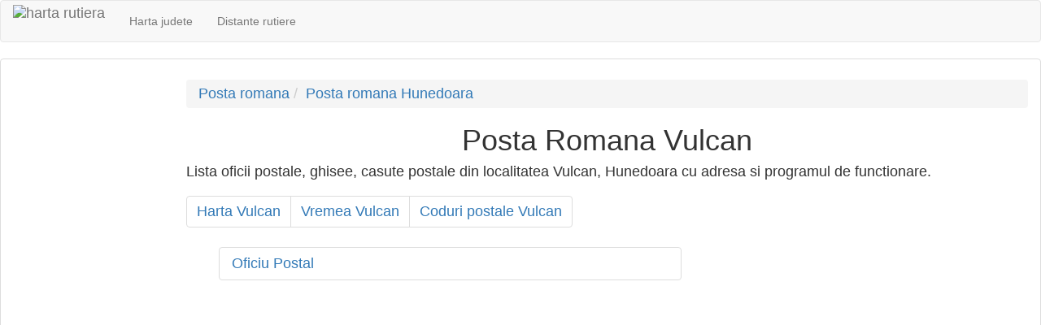

--- FILE ---
content_type: text/html; charset=UTF-8
request_url: https://harta.biz/vulcan-hd/posta-romana/
body_size: 1880
content:
<!DOCTYPE html>
<html>

<head>
        <title>Posta Romana Vulcan</title>
    <meta http-equiv="content-type" content="text/html; charset=utf-8" />
    <meta name="keywords" content="posta Vulcan, posta romana  Vulcan" />
    <meta name="description" content="Lista oficii postale, ghisee, casute postale din localitatea Vulcan, Hunedoara cu adresa si programul de functionare." />
    <meta name="viewport" content="width=device-width, initial-scale=1" />
    <link rel="icon" type="image/png" href="https://harta.biz/favicon.ico" />
    <style>
        .minheight {
            min-height: 0px;
        }

        @media screen and (max-width: 768px) {
            .minheight-xs {
                min-height: 100px;
            }
        }

        @media screen and (min-width: 768px) {
            .minheight {
                min-height: 610px;
            }
        }
    </style>
    <link href="https://harta.biz/css/hc.css" rel="stylesheet" type="text/css"><link rel="stylesheet" href="https://harta.biz/css/bootstrap.min.css" /></head>
<body>
    <nav class="navbar navbar-default">
        <a class="navbar-brand" style="padding-top: 5px;" href="https://harta.biz/">
            <img src="https://harta.biz/favicon.ico" height="40" alt="harta rutiera" title="harta rutiera">
        </a>
        <ul class="nav navbar-nav">
            <li style="display:inline-block"><a href="https://harta.biz/judete/">Harta judete</a></li>
            <li style="display:inline-block"><a href="https://harta.biz/distanta/">Distante rutiere</a></li>
            <!-- <li style="display:inline-block"><a href="https://harta.biz/lumii/">Harta lumii</a></li> -->
        </ul>
    </nav>
    <div class="panel panel-default">
        <div class="panel-body h4">
            <div class="row">
                <div class="minheight hidden-xs col-sm-3 col-md-2 col-lg-2">
                    <div>
                         
                                <!-- Responsive -->
                                <ins class="adsbygoogle"
                                     style="display:block"
                                     data-ad-client="ca-pub-6005333986165679"
                                     data-ad-slot="6072313412"
                                     data-ad-format="auto"></ins>
                                <script>
                                    (adsbygoogle = window.adsbygoogle || []).push({});
                                </script>                    </div>
                </div>
                <div class="col-xs-12 col-sm-9 col-md-10 col-lg-10"><ol class="breadcrumb"><li><a href="https://harta.biz/posta-romana/" >Posta romana</a></li><li><a href="https://harta.biz/judetul-Hunedoara/posta-romana/" >Posta romana Hunedoara</a></li></ol><h1 style="margin-top:10px;text-align:center;">Posta Romana Vulcan</h1>Lista oficii postale, ghisee, casute postale din localitatea Vulcan, Hunedoara cu adresa si programul de functionare.<br/><nav><ul class="pagination"><li><a href="https://harta.biz/vulcan-hd/" >Harta Vulcan</a></li><li><a href="https://harta.biz/vulcan-hd/vremea/" >Vremea Vulcan</a></li><li><a href="https://harta.biz/vulcan-hd/coduri/" >Coduri postale Vulcan</a></li></ul></nav></div><div class="col-xs-12 hidden-sm hidden-md hidden-lg">
 
                                <!-- Responsive -->
                                <ins class="adsbygoogle"
                                     style="display:block"
                                     data-ad-client="ca-pub-6005333986165679"
                                     data-ad-slot="6072313412"
                                     data-ad-format="auto"></ins>
                                <script>
                                    (adsbygoogle = window.adsbygoogle || []).push({});
                                </script></div>
<div class="col-xs-12 col-sm-6 col-md-6 col-lg-6"><ul><li class="list-group-item"><a itemprop="url" href="https://harta.biz/vulcan-hd/posta-romana/oficiu-postal/">Oficiu Postal</a></li></ul></div><div class="col-xs-12 col-sm-3 col-md-4 col-lg-4"> 
                                <!-- Responsive -->
                                <ins class="adsbygoogle"
                                     style="display:block"
                                     data-ad-client="ca-pub-6005333986165679"
                                     data-ad-slot="6072313412"
                                     data-ad-format="auto"></ins>
                                <script>
                                    (adsbygoogle = window.adsbygoogle || []).push({});
                                </script></div>            </div>
        </div>
        <div class="panel-footer">
            <b>
                <a class="level_0" href="https://harta.biz/x/termeni-si-conditii/">Termeni si conditii</a>
                <br />&copy; 2015 - www.harta.biz Toate drepturile sunt rezervate.
            </b>
        </div>
    </div>
        <script type="text/javascript">
        initialize();
    </script>
    <script type="text/javascript">
        window.cookieconsent_options = {
            "message": "Acest site foloseste cookies. Prin navigarea pe acest site, va exprimati acordul asupra folosirii cookie-urilor.",
            "dismiss": "Accept",
            "learnMore": "Mai multe informatii",
            "link": "https://harta.biz/cookie/",
            "theme": "light-top"
        };
    </script>
    <script async src="//pagead2.googlesyndication.com/pagead/js/adsbygoogle.js"></script>
    <!-- script type="text/javascript" src="//cdnjs.cloudflare.com/ajax/libs/cookieconsent2/1.0.9/cookieconsent.min.js"></script -->
    <script type="text/javascript" src="//s7.addthis.com/js/300/addthis_widget.js#pubid=ra-4e77a2134f2c6314" async="async"></script>
    <script>
            (function(i, s, o, g, r, a, m) {
                i['GoogleAnalyticsObject'] = r;
                i[r] = i[r] || function() {
                    (i[r].q = i[r].q || []).push(arguments)
                }, i[r].l = 1 * new Date();
                a = s.createElement(o),
                        m = s.getElementsByTagName(o)[0];
                a.async = 1;
                a.src = g;
                m.parentNode.insertBefore(a, m)
            })(window, document, 'script', '//www.google-analytics.com/analytics.js', 'ga');

            ga('create', 'UA-6397478-56', 'auto');
            ga('send', 'pageview');
        </script></body>
</html>

--- FILE ---
content_type: text/html; charset=utf-8
request_url: https://www.google.com/recaptcha/api2/aframe
body_size: 266
content:
<!DOCTYPE HTML><html><head><meta http-equiv="content-type" content="text/html; charset=UTF-8"></head><body><script nonce="IWUneumQJ762bv2nlLZTtg">/** Anti-fraud and anti-abuse applications only. See google.com/recaptcha */ try{var clients={'sodar':'https://pagead2.googlesyndication.com/pagead/sodar?'};window.addEventListener("message",function(a){try{if(a.source===window.parent){var b=JSON.parse(a.data);var c=clients[b['id']];if(c){var d=document.createElement('img');d.src=c+b['params']+'&rc='+(localStorage.getItem("rc::a")?sessionStorage.getItem("rc::b"):"");window.document.body.appendChild(d);sessionStorage.setItem("rc::e",parseInt(sessionStorage.getItem("rc::e")||0)+1);localStorage.setItem("rc::h",'1769573612322');}}}catch(b){}});window.parent.postMessage("_grecaptcha_ready", "*");}catch(b){}</script></body></html>